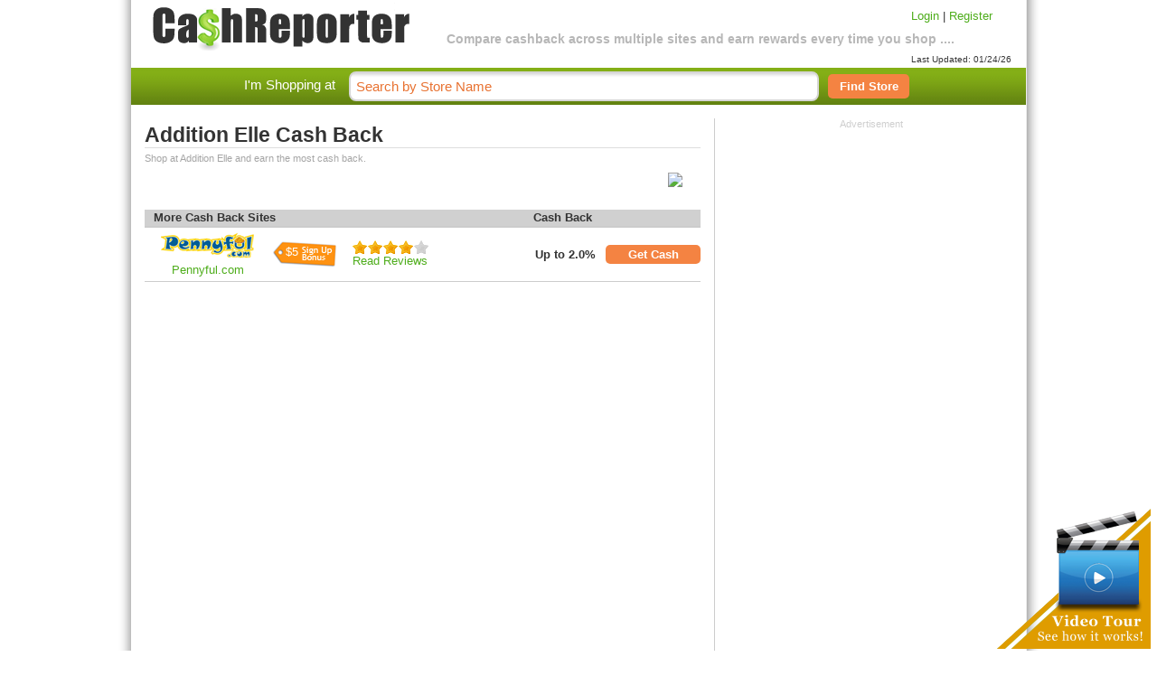

--- FILE ---
content_type: text/html; charset=UTF-8
request_url: https://cashreporter.com/store/cashback-additionelle/3868/
body_size: 3162
content:
<!DOCTYPE html PUBLIC "-//W3C//DTD XHTML 1.0 Strict//EN" "http://www.w3.org/TR/xhtml1/DTD/xhtml1-strict.dtd">
<html xmlns="http://www.w3.org/1999/xhtml" dir="ltr" lang="en" xmlns:og="http://opengraphprotocol.org/schema/"
      xmlns:fb="http://www.facebook.com/2008/fbml">
<head>
<title>Addition Elle Cashback Up to 2.0% - Compare Addition Elle Cash Back and Rebate Rates</title>
<meta http-equiv="Content-Type" content="text/html; charset=UTF-8;" />
<meta name="y_key" content="36674858ca8e2de3" />
<meta name="msvalidate.01" content="27107A4B4D47673AAF2D7DBD80FA8D8E" />
<meta name="google-site-verification" content="IkAZTn1Zb6Dq-g_z-tlahQyrQjwhWhgwkBEvtW8MT44" />

<meta property="og:title" content="Cashback for Addition Elle on CashReporter.com"/>
<meta property="og:type" content="deal"/>
<meta property="og:url" content="https://cashreporter.com/store/cashback-additionelle/3868/"/>
<meta property="og:image" content="http://www.cashreporter.com/img/fb-icon.png"/>
<meta property="og:site_name" content="CashReporter.com"/>
<meta property="fb:app_id" content="152330488141094"/>
<meta name="googlebot" content="index,max-snippet:100, max-image-preview:standard" />
<meta name="google" value="notranslate" />
<meta name="viewport" content="width=device-width, initial-scale=1.0, maximum-scale=1.0, user-scalable=0" />

   <meta name="title" content="Addition Elle Cashback - Compare Addition Elle Cash Back Rebates"><meta name="description" content="Addition Elle Cash Back Rewards: Compare Cashback Rewards Addition Elle from Pennyful.com Up to 2.0%. Cashback Comparison, Cash Back Rewards, Cash Back Rebates. Earn the most cashback rebates & save at CashReporter.com."><meta name="Keywords" content="Addition Elle cashback, Addition Elle cash back, Addition Elle rebates, cashback, cash back, Addition Elle coupon, Addition Elle coupon codes, Addition Elle discounts, Addition Elle discount coupons, Addition Elle promo codes,Addition Elle savings, Addition Elle rewards, free shipping, coupons for Addition Elle" />
   <link rel="shortcut icon" href="/img/favicon.ico" >
   <link rel="stylesheet" href="/includes/styles/coda-slider-2.0.css" type="text/css" media="screen" />
   <link rel="stylesheet" type="text/css" href="/includes/styles/main.css" />
   <link rel="stylesheet" href="/includes/styles/jquery-ui-1.7.2.custom.css" type="text/css" media="all" />
   

   <script type="text/javascript" language="JavaScript" src="/includes/js/jquery-1.4.1.min.js"></script>
   <script type="text/javascript" language="JavaScript" src="/includes/js/jquery-ui-1.7.2.custom.min.js"></script>
   <script type="text/javascript" language="JavaScript" src="/includes/js/jquery.rating.pack.js"></script>
   
   <script type="text/javascript" language="JavaScript" src="/includes/js/jquery.selectbox.js"></script>
   <script type="text/javascript" language="JavaScript" src="/includes/js/jquery.cookie.js"></script>
   <script type="text/javascript" language="JavaScript" src="/includes/js/cashreporter.js"></script>

      </head>
<body class="merchant_page">
<div id="siteWrap" class=" merchant_page">

	 
	 <div id="header">
	    <div id="logo"><a href="/"><img src="/img/logo-v2.png"></a></div>
	    <div class="site-info">Compare cashback across multiple sites and earn rewards every time you shop ....</div>
	   	<div class="login-links">
	    <a href="/login.php">Login</a> | <a href="/registration.php">Register</a>            <div style="padding-top:35px;font-size:10px;">Last Updated: 01/24/26</div>
	    </div>
	  </div><!-- end div#header -->
      <div id="search-box">
	 	<span class="search-text">I'm Shopping at</span>
	 	<div id="site-search">
	    <form action="/search.php" method="GET">
	       	       <input class="search-input" type="text" name="term" value="Search by Store Name"  onblur="this.style.color=''" onfocus="this.style.color='#000'; this.value=''" />
	       <button type="submit" name="submit" value="submit"><span>Find Store</span></button>
	    </form>
	    </div>
	 </div>


      <div id="main_bg">
	 <div id="content" class="cf">
<!--	    <div id="nav">
	       <ul id="topNav"> 
	        <li id="AllStores"><a href="all-stores/" title="All Stores"  >All Stores</a></li>
	    	<li id="DailyDeals"><a href="/dailydeal/" title="Daily Deal"  >Daily Deal</a></li>
	        <li id="Coupons"><a href="/coupons/" title="Online Coupons"  >Online Coupons</a></li>
	    	<li id="AboutUs"><a href="/about/" title="About Us"  >About Us</a></li>
	    	<li id="ContactUs"><a href="/contact/" title="Contact Us"  >Contact Us</a></li>
	    	<li id="faq"><a href="/faq/" title="News"  >FAQ</a></li>
	    </ul> 
	    </div> --> <!-- end nav -->

	    <div id="content-body"> <div id="center">
   <div class="merchant_info">
<div class="mpage_logo">&nbsp;</div><h1 class="mtitle">Addition Elle Cash Back</h1><p class="msubtitle">Shop at Addition Elle and earn the most cash back.</p></span><img class="websnapr" src="https://images.shrinktheweb.com/xino.php?stwembed=1&stwaccesskeyid=299e61bf1b8e4f3&stwsize=lg&stwurl=http://www.additionelle.com" /><div class="merch_desc"></div>


    <table cellspacing="0" cellpadding="0" >
        <tr class="minfo-bar">
            <th class="minfo_site" colspan=3>More Cash Back Sites</th>
            <th class="minfo_cashback" colspan=2>Cash Back</th>
        </tr>    
<tr><td class="merchant-table-logo">
<a rel="rd=http%3A%2F%2Fwww.pennyful.com%2Faddition-elle-cashback&rd_cb=17&m_id=3868" class="myButton" name="myButton" rev="pennyful_user" title="Addition Elle cashback from Pennyful.com is Up to 2.0%. Go to Pennyful.com. "><img src="/img/cb-sites/pennyful.png"></a><br>
<a rel="rd=http%3A%2F%2Fwww.pennyful.com%2Faddition-elle-cashback&rd_cb=17&m_id=3868" class="myButton" name="myButton" rev="pennyful_user" title="Go to Pennyful.com">Pennyful.com</a>

		    </td><td class="bonus-td"><div class="bonus-tag"><span class="bonus-value">$5</span></div></td><td><a href="/cashback-site/pennyful/" rel="nofollow">
			<div class="ratings"><div class="star-ratings-avg">
		<input name="rate_cb_avgpennyful.png" type="radio" class="star"  disabled="disabled" value=1>
	        <input name="rate_cb_avgpennyful.png" type="radio" class="star"  disabled="disabled" value=2>
                <input name="rate_cb_avgpennyful.png" type="radio" class="star"  disabled="disabled" value=3>
		<input name="rate_cb_avgpennyful.png" type="radio" class="star" checked="checked" disabled="disabled" value=4>
	        <input name="rate_cb_avgpennyful.png" type="radio" class="star"  disabled="disabled" value=5>
	</div></div>
			<br>Read Reviews</a></td>
		  <td class="minfo_reward"><b>Up to 2.0%</b></td>
		  <td class="get-cash"><a rel="rd=http%3A%2F%2Fwww.pennyful.com%2Faddition-elle-cashback&rd_cb=17&m_id=3868" class="myButton" name="myButton" rev="pennyful_user" title="Addition Elle cashback from Pennyful.com is Up to 2.0%. Go to Pennyful.com. ">Get Cash</a></td></tr>    </table>
    <p class="merch_desc_s"></p>  </div>
	
</div>




</div>

		<!-- overlayed element -->
<div class="overlay" id="overlay" >

	<!-- the external content is loaded inside this tag -->
	<div class="contentWrapOverlay"></div>

</div>




<div style="display:none" id="dialog" title="Basic dialog">
    <div id="dialog_val"></div>
</div>
                <div id="right-col">
                            <div class="advertisement">
        <span>Advertisement</span><br/>
<script async src="https://pagead2.googlesyndication.com/pagead/js/adsbygoogle.js?client=ca-pub-0031611635790732"
     crossorigin="anonymous"></script>
          <!-- 300x250 - Ad Box 1 - 2/26/18 -->
	       <ins class="adsbygoogle"
	                 style="display:inline-block;width:300px;height:250px"
			                data-ad-client="ca-pub-0031611635790732"
					                    data-ad-slot="9098236769"></ins>
							                        <script>
										                         (adsbygoogle = window.adsbygoogle || []).push({});
													                          </script>

        <br><br>

        </div>                </div>

	</div>
	<div id="footer">
		<br />
		<div id="footer_copy">
			<a href="/faq/">FAQ</a> | <a href="/contact/">Contact Us</a> | <a href="/about/">About Us</a> | <a href="/press/">Press</a> | <a href="/privacy-policy/">Privacy Policy</a> | <a href="/terms-of-use/">Terms of Use</a><br />
			&copy; 2026 CashReporter.com, Inc. All Rights Reserved.
			<div class="tm-disclaim">** All third party trademarks and trade names mentioned herein are the trademarks
and trade names of their respective owners and are used herein for
identification purposes only, and such owners are not co-sponsors of
or affiliated with this website in any way.</div>
		</div>
		<div id="fixedCornerImage">
            		<a href="javascript:void(0)" id="watchVideo"></a>
            	</div>
		<div id="videoContainer">
			<div id="videopop"><object width="640" height="385"><param name="movie" value="http://www.youtube.com/v/k4oGFhR8k24&amp;hl=en_US&amp;fs=1?hd=1"></param><param name="allowFullScreen" value="true"></param><param name="allowscriptaccess" value="always"></param><embed src="http://www.youtube.com/v/k4oGFhR8k24&amp;hl=en_US&amp;fs=1?hd=1" type="application/x-shockwave-flash" allowscriptaccess="always" allowfullscreen="true" width="640" height="385"></embed></object></div>
			<div class="video-more">Want to know more? <a href="javascript:void();" id="video-more-link">Let us walk you through an example. >></a></div>
		</div>
	</div><!-- end div#footer -->
	</div> <!-- end content-body -->
	</div><!-- end div#content -->
	
    </div><!-- end div#main_bg --><div id="bottom-footer"></div>
</div><!-- end div#siteWrap -->
<div id="fb-root"></div>
<script>
  window.fbAsyncInit = function() {
    FB.init({appId: '152330488141094', status: true, cookie: true,
             xfbml: true});
  };
  (function() {
    var e = document.createElement('script'); e.async = true;
    e.src = document.location.protocol +
      '//connect.facebook.net/en_US/all.js';
    document.getElementById('fb-root').appendChild(e);
  }());
</script>


<script>
  (function(i,s,o,g,r,a,m){i['GoogleAnalyticsObject']=r;i[r]=i[r]||function(){
  (i[r].q=i[r].q||[]).push(arguments)},i[r].l=1*new Date();a=s.createElement(o),
  m=s.getElementsByTagName(o)[0];a.async=1;a.src=g;m.parentNode.insertBefore(a,m)
  })(window,document,'script','//www.google-analytics.com/analytics.js','ga');

  ga('create', 'UA-11479162-1', 'auto');
    ga('require', 'displayfeatures');
  ga('require', 'linkid', 'linkid.js');
  ga('send', 'pageview');

</script>

</body>
</html>
<!--
This page loaded in 0.08886 seconds.(mt)-->


--- FILE ---
content_type: text/html; charset=utf-8
request_url: https://www.google.com/recaptcha/api2/aframe
body_size: 267
content:
<!DOCTYPE HTML><html><head><meta http-equiv="content-type" content="text/html; charset=UTF-8"></head><body><script nonce="1Iyf43Aa0IPGqpDlVlxs0Q">/** Anti-fraud and anti-abuse applications only. See google.com/recaptcha */ try{var clients={'sodar':'https://pagead2.googlesyndication.com/pagead/sodar?'};window.addEventListener("message",function(a){try{if(a.source===window.parent){var b=JSON.parse(a.data);var c=clients[b['id']];if(c){var d=document.createElement('img');d.src=c+b['params']+'&rc='+(localStorage.getItem("rc::a")?sessionStorage.getItem("rc::b"):"");window.document.body.appendChild(d);sessionStorage.setItem("rc::e",parseInt(sessionStorage.getItem("rc::e")||0)+1);localStorage.setItem("rc::h",'1769227715819');}}}catch(b){}});window.parent.postMessage("_grecaptcha_ready", "*");}catch(b){}</script></body></html>

--- FILE ---
content_type: text/plain
request_url: https://www.google-analytics.com/j/collect?v=1&_v=j102&a=717355612&t=pageview&_s=1&dl=https%3A%2F%2Fcashreporter.com%2Fstore%2Fcashback-additionelle%2F3868%2F&ul=en-us%40posix&dt=Addition%20Elle%20Cashback%20Up%20to%202.0%25%20-%20Compare%20Addition%20Elle%20Cash%20Back%20and%20Rebate%20Rates&sr=1280x720&vp=1280x720&_u=KGBAgEAjAAAAACAAI~&jid=1673777883&gjid=339156953&cid=1171580456.1769227715&tid=UA-11479162-1&_gid=1096707676.1769227715&_slc=1&z=1418217800
body_size: -451
content:
2,cG-9858TZFT9H